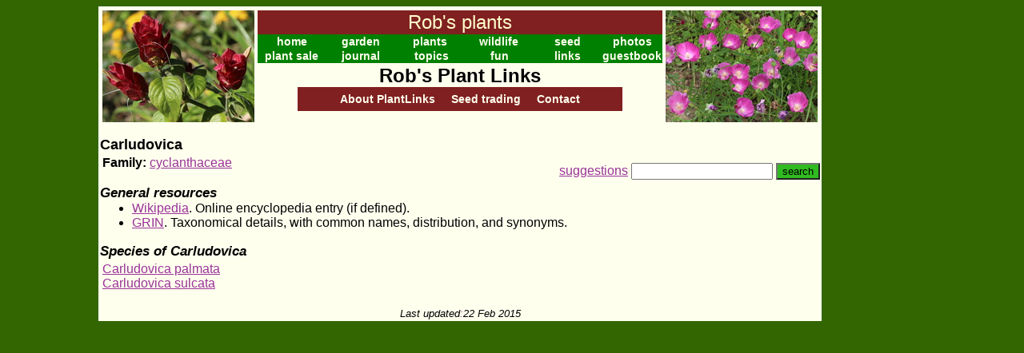

--- FILE ---
content_type: text/html
request_url: http://www.robsplants.com/plantlinks/Carludovica.htm
body_size: 1450
content:
<!DOCTYPE HTML PUBLIC "-//W3C//DTD HTML 4.01 Transitional//EN">
<html>
<head>
<meta http-equiv="Content-Type" content="text/html; charset=ISO-8859-1">
<link rel=stylesheet type="text/css" href="/plantlinks/pl.css">
<base href=http://www.robsplants.com/plantlinks/>
<title>Rob's Plant Links - Carludovica</title>
</head><body>
<table cellspacing=0 cellpadding=0 align=center><tr>
<td><table align=center style="background-color:#ffffee" cellpadding=0><tr><td width=900>
<table width=100%><tr>
<td width=150px valign=top><img src="/images/headphotoL.jpg" height=140 width=190></td>
<td valign=top><table bgcolor=#008000 width=100% cellspacing=0>
<tr><td class=mainhead colspan=8>Rob's plants</td></tr>
<tr>
<td class=nbe width=17%><a class=nbe href="http://www.robsplants.com">home</a></td>
<td class=nbe width=17%><a class=nbe href="/garden.php">garden</a></td>
<td class=nbe width=17%><a class=nbe href="/plantsA.php">plants</a></td>
<td class=nbe width=17%><a class=nbe href="/critters.php">wildlife</a></td>
<td class=nbe width=17%><a class=nbe href="/seed/starting.php">seed</a></td>
<td class=nbe><a class=nbe href=/stock/>photos</a></tr></table>
<table bgcolor=#008000 width=100% cellspacing=0><tr>
<td class=nbe width=20%><a class=nbe href="/sale/">plant sale</a></td>
<td class=nbe width=20%><a class=nbe href="/journal/">journal</a></td>
<td class=nbe width=20%><a class=nbe href="/topics.php">topics</a></td>
<td class=nbe width=20%><a class=nbe href="/whatsthat/">fun</a></td>
<td class=nbe width=20%><a class=nbe href="/links.php">links</a></td>
<td class=nbe><a class=nbe href="/guestbook.php">guestbook</a></td>
</tr></table>
<h1 align=center><a href=/plantlinks/>Rob's Plant Links</a></h1>
<div id=submenu><a class=nbe href=about/>About PlantLinks</a> &nbsp; &nbsp;
<a class=nbe href=trade/>Seed trading</a> &nbsp; &nbsp;
<a class=nbe href=suggest/?page=?>Contact</a><!--MOREMENU--></div>
</td>
<td width=150px valign=top><img src="/images/headphotoR.jpg" height=140 width=190></td>
</tr></table><h2>Carludovica</h2>
<div class=toolbar><form action=scripts/search.php5><a href=suggest/?page=Carludovica.htm>suggestions</a> <input name=q size=20> <input type=hidden name=page value="Carludovica.htm"><input type=submit value=search id=button></form></div><p><b>Family:</b> <a href=cyclanthaceae.htm>cyclanthaceae</a>
<h3>General resources</h3>
<ul>
<li><a href=http://en.wikipedia.org/wiki/Carludovica>Wikipedia</a>. Online encyclopedia entry (if defined).</li>
<li><a href=http://www.ars-grin.gov/cgi-bin/npgs/html/tax_search.pl?Carludovica>GRIN</a>. Taxonomical details, with common names, distribution, and synonyms.</li>
</ul>
<h3>Species of Carludovica</h3>
<table><tr>
<td><a href=CarludovicaPalmata.htm>Carludovica palmata</a><br>
<a href=CarludovicaSulcata.htm>Carludovica sulcata</a><br>
</td>
</tr></table>
<br><div class=updated>Last updated<a href=admin/genus.php5?gid=4982>:</a>22 Feb 2015</div></td></tr></table></td>
<td class=adbar width=130>
<script type="text/javascript"><!--
   google_ad_client = "pub-3267882081967370";
   google_ad_width = 120;
   google_ad_height = 600;
   google_ad_format = "120x600_as";
   google_ad_type = "text_image";
   google_ad_channel = "3113471352";
   google_color_border = "FFFFFF";
   google_color_bg = "FFFFFF";
   google_color_link = "0000FF";
   google_color_text = "000000";
   google_color_url = "008000";
   //--></script>
<script type="text/javascript"
     src="http://pagead2.googlesyndication.com/pagead/show_ads.js">
     </script>
</td>
</tr></table>


--- FILE ---
content_type: text/html; charset=utf-8
request_url: https://www.google.com/recaptcha/api2/aframe
body_size: 269
content:
<!DOCTYPE HTML><html><head><meta http-equiv="content-type" content="text/html; charset=UTF-8"></head><body><script nonce="b8dWRX2wCfSnEkxqVPj95A">/** Anti-fraud and anti-abuse applications only. See google.com/recaptcha */ try{var clients={'sodar':'https://pagead2.googlesyndication.com/pagead/sodar?'};window.addEventListener("message",function(a){try{if(a.source===window.parent){var b=JSON.parse(a.data);var c=clients[b['id']];if(c){var d=document.createElement('img');d.src=c+b['params']+'&rc='+(localStorage.getItem("rc::a")?sessionStorage.getItem("rc::b"):"");window.document.body.appendChild(d);sessionStorage.setItem("rc::e",parseInt(sessionStorage.getItem("rc::e")||0)+1);localStorage.setItem("rc::h",'1769004058315');}}}catch(b){}});window.parent.postMessage("_grecaptcha_ready", "*");}catch(b){}</script></body></html>